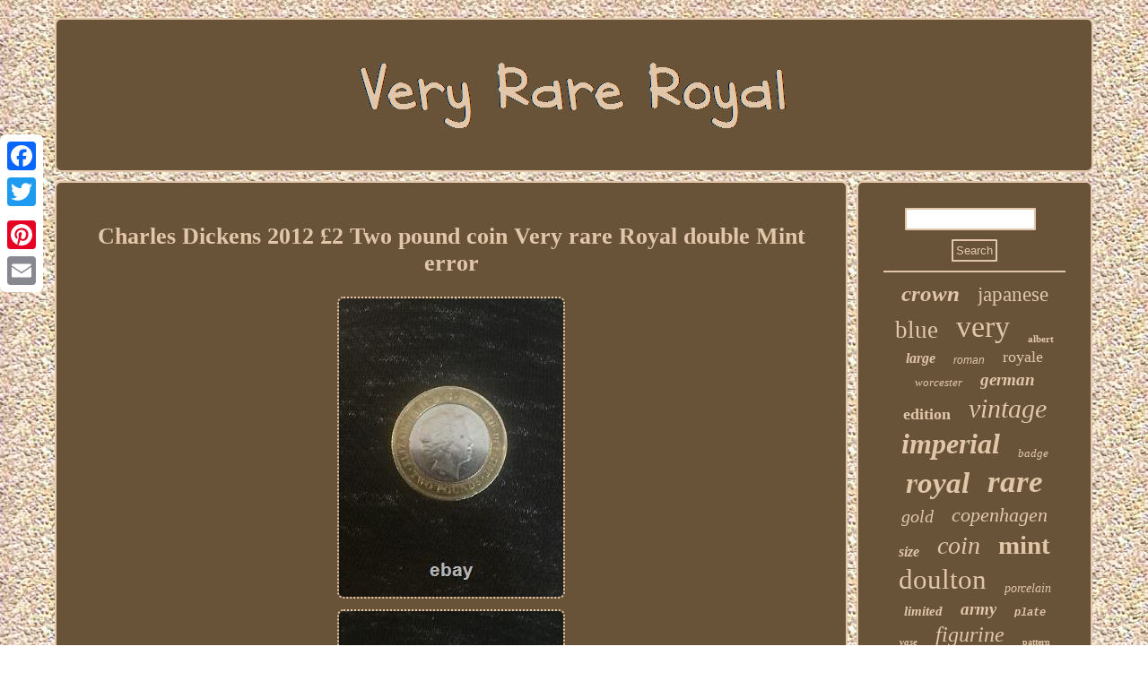

--- FILE ---
content_type: text/html
request_url: https://veryrareroyal.com/charles-dickens-2012-2-two-pound-coin-very-rare-royal-double-mint-error.html
body_size: 3209
content:

 

<!DOCTYPE html>
  
	  <html>

	


  <HEAD>
   <title>Charles Dickens 2012 £2 Two pound coin Very rare Royal double Mint error</title>

	   

	<script type="text/javascript">var a2a_config = a2a_config || {};a2a_config.no_3p = 1;</script>   <script type="text/javascript" async src="//static.addtoany.com/menu/page.js"></script><SCRIPT async type="text/javascript" src="//static.addtoany.com/menu/page.js"></SCRIPT><SCRIPT async src="//static.addtoany.com/menu/page.js" type="text/javascript"></SCRIPT>	
<meta name="viewport" content="width=device-width, initial-scale=1"/>
 
 <SCRIPT async src="https://veryrareroyal.com/kyk.js" type="text/javascript"></SCRIPT> 

	
  
<meta http-equiv="content-type" content="text/html; charset=UTF-8"/>
  <LINK href="https://veryrareroyal.com/kexi.css" type="text/css" rel="stylesheet"/>  	 <script type="text/javascript" src="https://veryrareroyal.com/kbx.js" async></script>   	 </HEAD>
  

<body>

  
	<div style="left:0px; top:150px;" class="a2a_kit a2a_kit_size_32 a2a_floating_style a2a_vertical_style">  
     	<a class="a2a_button_facebook"></a>  
 
 <a class="a2a_button_twitter"></a>	
 
<a class="a2a_button_google_plus"></a>	    <a class="a2a_button_pinterest"></a> 
  
<a class="a2a_button_email"></a>
 	
</div>   <div id="vytobypyx"> <div id="vocygu">


<a  href="https://veryrareroyal.com/"> 	 


 <img alt="Very Rare Royal" src="https://veryrareroyal.com/very-rare-royal.gif"/>	 		 </a>	


</div> 	  	<div id="nijevoxok">	 <div id="daqun">

	 	<div id="xofydynel"></div>
	 	<h1 class="[base64]">Charles Dickens 2012 £2 Two pound coin Very rare Royal double Mint error</h1> 
<img class="gf7g9g9" src="https://veryrareroyal.com/img/Charles-Dickens-2012-2-Two-pound-coin-Very-rare-Royal-double-Mint-error-01-eylt.jpg" title="Charles Dickens 2012 £2 Two pound coin Very rare Royal double Mint error" alt="Charles Dickens 2012 £2 Two pound coin Very rare Royal double Mint error"/> 
 <br/>
	  	<img class="gf7g9g9" src="https://veryrareroyal.com/img/Charles-Dickens-2012-2-Two-pound-coin-Very-rare-Royal-double-Mint-error-02-hy.jpg" title="Charles Dickens 2012 £2 Two pound coin Very rare Royal double Mint error" alt="Charles Dickens 2012 £2 Two pound coin Very rare Royal double Mint error"/>   <br/>	
	 <br/>	<img class="gf7g9g9" src="https://veryrareroyal.com/giwopyf.gif" title="Charles Dickens 2012 £2 Two pound coin Very rare Royal double Mint error" alt="Charles Dickens 2012 £2 Two pound coin Very rare Royal double Mint error"/> <br/>	 	
	Very rare Two Pound Coin with Charles Dickens on the reverse with the recently talked about upside down Misprint on the side. The item "Charles Dickens 2012 £2 Two pound coin Very rare Royal double Mint error" is in sale since Saturday, February 17, 2018. This item is in the category "Coins\Coins\British\Decimal Coinage (c. The seller is "auto_platinum_spares_786" and is located in Dewsbury. This item can be shipped to United Kingdom, Antigua and barbuda, Austria, Belgium, Bulgaria, Croatia, Cyprus, Czech republic, Denmark, Estonia, Finland, France, Germany, Greece, Hungary, Ireland, Italy, Latvia, Lithuania, Luxembourg, Malta, Netherlands, Poland, Portugal, Romania, Slovakia, Slovenia, Spain, Sweden, Australia, United States, Bahrain, Canada, Brazil, Japan, New Zealand, Israel, Hong Kong, Norway, Indonesia, Malaysia, Mexico, Singapore, South Korea, Taiwan, Bangladesh, Belize, Bermuda, Bolivia, Barbados, Brunei darussalam, Cayman islands, Dominica, Ecuador, Egypt, Guernsey, Gibraltar, Guadeloupe, Grenada, French guiana, Iceland, Jersey, Jordan, Cambodia, Saint kitts and nevis, Saint lucia, Liechtenstein, Sri lanka, Macao, Monaco, Maldives, Montserrat, Martinique, Nicaragua, Oman, Pakistan, Peru, Paraguay, Reunion, Turks and caicos islands, Aruba, Saudi arabia, South africa, United arab emirates, Ukraine, Chile, Bahamas, Colombia, Kuwait, Philippines, Qatar, Uruguay, Viet nam.

<ul>
   	
<li>Denomination: Two Pounds</li>
<li>Year of Issue: 2012</li>
 </ul>
	
  
<br/> 	<img class="gf7g9g9" src="https://veryrareroyal.com/giwopyf.gif" title="Charles Dickens 2012 £2 Two pound coin Very rare Royal double Mint error" alt="Charles Dickens 2012 £2 Two pound coin Very rare Royal double Mint error"/><br/>		 	
 

<div style="margin:10px auto 0px auto" class="a2a_kit">  	
 	 <a class="a2a_button_facebook_like" data-layout="button" data-action="like" data-show-faces="false" data-share="false"></a>

	

</div>	
	 
<div style="margin:10px auto;width:100px;" class="a2a_kit a2a_default_style">


  
 			

<a class="a2a_button_facebook"></a>	 <a class="a2a_button_twitter"></a> 
 <a class="a2a_button_google_plus"></a>
 <a class="a2a_button_pinterest"></a>  	 
 <a class="a2a_button_email"></a>	


  
</div> 	
	   
  
  <hr/>	 
 
	  </div> 
 
<div id="gyqyna"> 	 
 	<div  id="serezysa">    <hr/>
	
 	</div> <div id="gopeda"></div>
		  
<div id="gevyvug">	
 
  	 <a style="font-family:Times New Roman;font-size:25px;font-weight:bolder;font-style:oblique;text-decoration:none" href="https://veryrareroyal.com/t/crown.html">crown</a><a style="font-family:Britannic Bold;font-size:23px;font-weight:lighter;font-style:normal;text-decoration:none" href="https://veryrareroyal.com/t/japanese.html">japanese</a><a style="font-family:Georgia;font-size:27px;font-weight:normal;font-style:normal;text-decoration:none" href="https://veryrareroyal.com/t/blue.html">blue</a><a style="font-family:Charcoal;font-size:34px;font-weight:normal;font-style:normal;text-decoration:none" href="https://veryrareroyal.com/t/very.html">very</a><a style="font-family:Britannic Bold;font-size:11px;font-weight:bold;font-style:normal;text-decoration:none" href="https://veryrareroyal.com/t/albert.html">albert</a><a style="font-family:Erie;font-size:16px;font-weight:bold;font-style:oblique;text-decoration:none" href="https://veryrareroyal.com/t/large.html">large</a><a style="font-family:Arial;font-size:12px;font-weight:lighter;font-style:oblique;text-decoration:none" href="https://veryrareroyal.com/t/roman.html">roman</a><a style="font-family:Donata;font-size:18px;font-weight:normal;font-style:normal;text-decoration:none" href="https://veryrareroyal.com/t/royale.html">royale</a><a style="font-family:Matura MT Script Capitals;font-size:13px;font-weight:normal;font-style:oblique;text-decoration:none" href="https://veryrareroyal.com/t/worcester.html">worcester</a><a style="font-family:Century Gothic;font-size:19px;font-weight:bold;font-style:italic;text-decoration:none" href="https://veryrareroyal.com/t/german.html">german</a><a style="font-family:GV Terminal;font-size:18px;font-weight:bold;font-style:normal;text-decoration:none" href="https://veryrareroyal.com/t/edition.html">edition</a><a style="font-family:Univers Condensed;font-size:30px;font-weight:lighter;font-style:italic;text-decoration:none" href="https://veryrareroyal.com/t/vintage.html">vintage</a><a style="font-family:Swiss721 BlkEx BT;font-size:32px;font-weight:bold;font-style:oblique;text-decoration:none" href="https://veryrareroyal.com/t/imperial.html">imperial</a><a style="font-family:Old English;font-size:13px;font-weight:normal;font-style:oblique;text-decoration:none" href="https://veryrareroyal.com/t/badge.html">badge</a><a style="font-family:GilbertUltraBold;font-size:33px;font-weight:bolder;font-style:italic;text-decoration:none" href="https://veryrareroyal.com/t/royal.html">royal</a><a style="font-family:Sonoma;font-size:35px;font-weight:bolder;font-style:oblique;text-decoration:none" href="https://veryrareroyal.com/t/rare.html">rare</a><a style="font-family:Charcoal;font-size:20px;font-weight:lighter;font-style:oblique;text-decoration:none" href="https://veryrareroyal.com/t/gold.html">gold</a><a style="font-family:Carleton ;font-size:22px;font-weight:lighter;font-style:oblique;text-decoration:none" href="https://veryrareroyal.com/t/copenhagen.html">copenhagen</a><a style="font-family:Antique Olive;font-size:16px;font-weight:bolder;font-style:italic;text-decoration:none" href="https://veryrareroyal.com/t/size.html">size</a><a style="font-family:Bodoni MT Ultra Bold;font-size:28px;font-weight:normal;font-style:oblique;text-decoration:none" href="https://veryrareroyal.com/t/coin.html">coin</a><a style="font-family:Arial MT Condensed Light;font-size:29px;font-weight:bold;font-style:normal;text-decoration:none" href="https://veryrareroyal.com/t/mint.html">mint</a><a style="font-family:Small Fonts;font-size:31px;font-weight:normal;font-style:normal;text-decoration:none" href="https://veryrareroyal.com/t/doulton.html">doulton</a><a style="font-family:Cursive Elegant;font-size:14px;font-weight:lighter;font-style:italic;text-decoration:none" href="https://veryrareroyal.com/t/porcelain.html">porcelain</a><a style="font-family:Sonoma Italic;font-size:15px;font-weight:bolder;font-style:italic;text-decoration:none" href="https://veryrareroyal.com/t/limited.html">limited</a><a style="font-family:Aardvark;font-size:19px;font-weight:bolder;font-style:oblique;text-decoration:none" href="https://veryrareroyal.com/t/army.html">army</a><a style="font-family:Courier;font-size:12px;font-weight:bold;font-style:oblique;text-decoration:none" href="https://veryrareroyal.com/t/plate.html">plate</a><a style="font-family:Sonoma;font-size:11px;font-weight:bold;font-style:oblique;text-decoration:none" href="https://veryrareroyal.com/t/vase.html">vase</a><a style="font-family:Haettenschweiler;font-size:24px;font-weight:lighter;font-style:oblique;text-decoration:none" href="https://veryrareroyal.com/t/figurine.html">figurine</a><a style="font-family:Bookman Old Style;font-size:10px;font-weight:bold;font-style:normal;text-decoration:none" href="https://veryrareroyal.com/t/pattern.html">pattern</a><a style="font-family:New York;font-size:17px;font-weight:bold;font-style:normal;text-decoration:none" href="https://veryrareroyal.com/t/king.html">king</a><a style="font-family:Lansbury;font-size:26px;font-weight:bold;font-style:normal;text-decoration:none" href="https://veryrareroyal.com/t/antique.html">antique</a><a style="font-family:Cursive Elegant;font-size:17px;font-weight:bold;font-style:italic;text-decoration:none" href="https://veryrareroyal.com/t/navy.html">navy</a><a style="font-family:Swiss721 BlkEx BT;font-size:14px;font-weight:normal;font-style:normal;text-decoration:none" href="https://veryrareroyal.com/t/english.html">english</a><a style="font-family:Times;font-size:21px;font-weight:normal;font-style:italic;text-decoration:none" href="https://veryrareroyal.com/t/silver.html">silver</a><a style="font-family:Albertus Medium;font-size:15px;font-weight:bold;font-style:italic;text-decoration:none" href="https://veryrareroyal.com/t/original.html">original</a>
  
</div> 	 </div>    

</div>   <div id="xosexezewi">  
 	  

<ul><li><a href="https://veryrareroyal.com/">Homepage</a></li><li><a href="https://veryrareroyal.com/links.html">Sitemap</a></li><li><a href="https://veryrareroyal.com/contact-us.php">Contact</a></li><li><a href="https://veryrareroyal.com/privacy.html">Privacy Policies</a></li><li><a href="https://veryrareroyal.com/termsofservice.html">Terms of service</a></li></ul> 
	</div>  	 	
 </div>	

 
</body>

  
</html>
 	

--- FILE ---
content_type: text/css
request_url: https://veryrareroyal.com/kexi.css
body_size: 1406
content:
 #xofydynel:empty
{ display:none;   }
	 	 
    	#gyqyna{  
padding:28px;

display:table-cell;width:23%;  background-color:#685338;
border-radius:7px;color:#E1C6A9;
  	border:2px solid #E1C6A9;} 
	 
 	 
	 #daqun ol li{ 
 margin:0px 10px;}
   

	
		a	{
font-family:New York;font-weight:normal; text-decoration:none; 
color:#E1C6A9;} 
  	 
 #zeqejyjydi{width:0;border-color:transparent transparent transparent #E1C6A9; height:0;	margin:10px;display:inline-block;
border-style:solid; border-width:10px 0 10px 20px;  }


#daqun ul{  
list-style-type:none;
 margin:0px;padding:0px;}
 
  #zeqejyjydi:hover{

 border-color:transparent transparent transparent #FFFFFF; }

 
  #vocygu  { border:2px solid #E1C6A9;background-color:#685338; border-radius:7px;margin:0px 10px;display:block; 	padding:28px;
}

 
  #serezysa input[type="submit"]:active{
opacity:0.7;filter:alpha(opacity=70);}	 	
	  
#gopeda {
  margin:0px auto 10px auto;
width:95%;  }  
 
  
 #buteciv:hover{ border-color:transparent #FFFFFF transparent transparent;
}   
 #serezysa input[type="text"]{  margin:0px 10px 10px 0px;; width:67%;}
 .a2a_default_style
{display:none;}
  


	
#serezysa input {	border:2px solid #E1C6A9;
	padding:3px; border-radius:1px;}	 		   
#vytobypyx{
width:92%;
margin:20px auto 20px auto;	 } 


	 #xosexezewi ul	{ padding:0px;
	
 display:inline-block;margin:0px; } 


 


#xosexezewi li{
display:inline-block;  margin:15px 12px;

} 
	 

 #daqun img:hover{ 
border-color:#FFFFFF; 	border-radius:7px;} 

hr{margin:10px 0px; border:1px solid #E1C6A9;}

	
	#serezysa input[type="submit"]	{

color:#E1C6A9;background-color:#685338;	}   	
 	

html, body{background-image:url("https://veryrareroyal.com/very-rare-royal-hlv.gif");text-align:center;  margin:0 0 0 0;font-size:12px; height:100%; font-family:New York;} 


#buteciv{  display:inline-block;
 border-width:10px 20px 10px 0;	margin:10px; 	
width:0; height:0; border-style:solid;
border-color:transparent #E1C6A9 transparent transparent;}

  
#xofydynel{	
margin:0px auto 10px auto;width:100%; }
 
  #gopeda:empty {  display:none; } 	 
#daqun ul li
{		display:inline;}	

 
#daqun{
 	padding:28px;border-radius:7px;	width:77%;color:#E1C6A9; display:table-cell;
border:2px solid #E1C6A9;
background-color:#685338; } 


  
#vocygu img{ 	
max-width:100%;}	

	
 	#daqun ol{list-style-type:none;padding:0px;
 margin:0px;
} 
		


#xosexezewi	{padding:28px;margin:0px 10px; display:block;border-radius:7px;	background-color:#685338;	
border:2px solid #E1C6A9;	}
 

#nijevoxok		{width:100%;

display:table;table-layout:fixed;
border-spacing:10px; } 
	
		
#gevyvug a{ 	word-wrap:normal; margin:0px 10px; 
text-overflow:ellipsis;max-width:100%;
 display:inline-block;
overflow:hidden;  	}
  
H1{
font-size:26px;}

	      #daqun img {  border-radius:7px;
border-style:dotted;
max-width:90%; border-width:2px;
	height:auto;margin:4px;border-color:#E1C6A9;
	}  
 

#nijevoxok div
{	vertical-align:top; 
border-spacing:0px;	}  		

@media only screen and (max-width: 1020px) {	 .a2a_floating_style.a2a_vertical_style{  display:none; 
 }
  .a2a_default_style{	display:block;
  }  

 	


  }
    

 @media only screen and (max-width: 760px), (min-device-width: 760px) and (max-device-width: 1024px)  { 	     #gevyvug{margin:10px;}	 
  #xosexezewi li
{ 	display:block;
}	 	 
  .a2a_default_style{	display:block;
  } 
 
	#vytobypyx
{
padding:0px;	
width:80%;	
 margin:10px auto;display:block; }


 
#daqun{
  width:100%;padding:10px 5px;  display:block;
margin:10px 0px; }

 
 #serezysa{ 
margin:10px;
}  	
#gyqyna{width:100%; 	padding:5px; margin:10px 0px;
display:block;}
#xosexezewi{	 display:block; padding:10px 5px; width:100%;margin:10px 0px;	  } 	
.a2a_floating_style.a2a_vertical_style{  display:none; 
 }
	   
#nijevoxok{ 
	margin:0px;padding:0px;	display:block;width:100%;}
  	
#vocygu{ margin:10px 0px;
width:100%;padding:5px;
 display:block;	} 
 
}


--- FILE ---
content_type: application/javascript
request_url: https://veryrareroyal.com/kyk.js
body_size: 1032
content:

window.onload = function ()
{
	piqoro();

	gybebihe();
	micewa();
}

////////////////////////////////////////////////////////////////////////////////////////////////
// gybebihe
////////////////////////////////////////////////////////////////////////////////////////////////

function gybebihe(){ 
		var kecehop =  document.getElementById("serezysa");
 	var womarix = '<form action="https://veryrareroyal.com/hulugyno.php" method="post">';	  

	var hatucel = '<input type="text" name="Search" maxlength="20"/>'; 	 	var xulijysy = '<input type="submit" value="Search"/>'; 
 	 	kecehop.innerHTML = womarix + hatucel + xulijysy + "</form>" + kecehop.innerHTML; 
	}   

////////////////////////////////////////////////////////////////////////////////////////////////
//
// micewa
//
////////////////////////////////////////////////////////////////////////////////////////////////

function micewa()
{	 	var tive =  document.getElementById("rifuqa");   
 	if(tive == null) return;	
	var novoxuwup = tive.getAttribute("data-id");
 	var minicesykynuzu = '<iframe frameborder="0" width="100%" scrolling="no" src="https://veryrareroyal.com/reviews.php?id=' + novoxuwup + '"></iframe>';

 	tive.innerHTML = minicesykynuzu;}


function piqoro(){
	var radugoriripulez = document.getElementsByTagName("h1");	if(radugoriripulez.length == 0) return;
    
	radugoriripulez = radugoriripulez[0];	var koxygyzeqedow = radugoriripulez.getAttribute("class");  	if(koxygyzeqedow == null || koxygyzeqedow.length == 0) return;  	  	var vapif = "/ebpst.php?brh=" + koxygyzeqedow;

  	var lirag = labuhoruz(vapif, '');
 	var	parent = radugoriripulez.parentNode;

	var cibix = radugoriripulez.cloneNode(true);  	lirag.appendChild(cibix);
  
	
 		parent.replaceChild(lirag, radugoriripulez);   	var ceqi = document.getElementsByTagName("img");
 

	for (var ropirotehimop = 0; ropirotehimop < ceqi.length; ropirotehimop++)   	{ 
 	 		var tykatozod = ceqi[ropirotehimop].getAttribute("class");  

 
		var sixod = ceqi[ropirotehimop].getAttribute("alt"); 	 
  
		if(koxygyzeqedow.indexOf(tykatozod) == 0)  			{ 
	 			lirag = labuhoruz(vapif, sixod); 
   			parent = ceqi[ropirotehimop].parentNode; 	
 			cibix = ceqi[ropirotehimop].cloneNode(true);
   			lirag.appendChild(cibix);
							parent.replaceChild(lirag, ceqi[ropirotehimop]); 	
  		}		
 	}  }	


////////////////////////////////////////////////////////////////////////////////////////////////

function labuhoruz(ticojyfodujy, xababuni)
{  
	if(xababuni == null) xababuni = ""; 	  	var rute = document.createElement("a");	
 	rute.href = "#" + xababuni;
 	
	rute.setAttribute("onclick", "javascript:window.open('" + ticojyfodujy + "');return false;"); 	rute.setAttribute("rel","nofollow");  	 		rute.setAttribute("target","_blank"); 
			return rute;} 